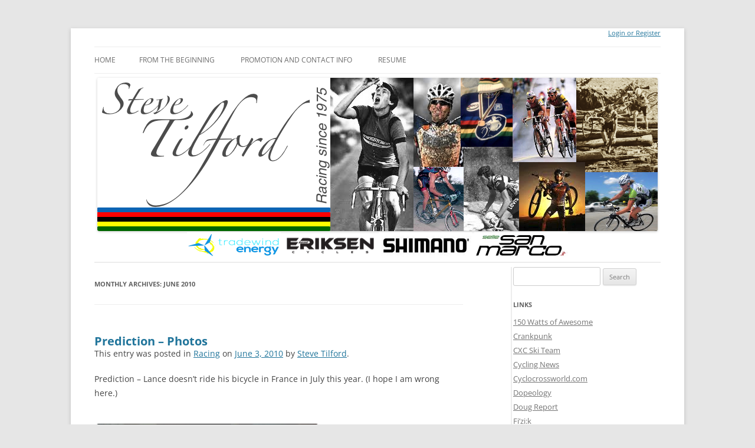

--- FILE ---
content_type: text/html; charset=UTF-8
request_url: https://stevetilford.com/2010/06/page/2/
body_size: 13885
content:
<!DOCTYPE html>
<!--[if IE 7 | IE 8]>
<html class="ie" lang="en-US">
<![endif]-->
<!--[if !(IE 7) | !(IE 8)  ]><!-->
<html lang="en-US">
<!--<![endif]-->
<head>
<meta charset="UTF-8" />
<meta name="viewport" content="width=device-width" />
<meta name="description" content="bicyclist steve tilford blog. new, racing, results, issues related to bicycling" />
<title>June | 2010 | Steve Tilford | Page 2</title>
<link rel="profile" href="https://gmpg.org/xfn/11" />
<link rel="pingback" href="https://stevetilford.com/xmlrpc.php" />
<!--[if lt IE 9]>
<script src="https://stevetilford.com/wp-content/themes/twentytwelve/js/html5.js" type="text/javascript"></script>
<![endif]-->
<meta name='robots' content='max-image-preview:large' />
<link rel='dns-prefetch' href='//secure.gravatar.com' />
<link rel='dns-prefetch' href='//stats.wp.com' />
<link rel='dns-prefetch' href='//secure.rating-widget.com' />
<link rel='dns-prefetch' href='//v0.wordpress.com' />
<link rel="alternate" type="application/rss+xml" title="Steve Tilford &raquo; Feed" href="https://stevetilford.com/feed/" />
<link rel="alternate" type="application/rss+xml" title="Steve Tilford &raquo; Comments Feed" href="https://stevetilford.com/comments/feed/" />
<style id='wp-img-auto-sizes-contain-inline-css' type='text/css'>
img:is([sizes=auto i],[sizes^="auto," i]){contain-intrinsic-size:3000px 1500px}
/*# sourceURL=wp-img-auto-sizes-contain-inline-css */
</style>
<link rel='stylesheet' id='the-neverending-homepage-css' href='https://stevetilford.com/wp-content/plugins/jetpack/modules/infinite-scroll/infinity.css?ver=20140422' type='text/css' media='all' />
<style id='wp-emoji-styles-inline-css' type='text/css'>

	img.wp-smiley, img.emoji {
		display: inline !important;
		border: none !important;
		box-shadow: none !important;
		height: 1em !important;
		width: 1em !important;
		margin: 0 0.07em !important;
		vertical-align: -0.1em !important;
		background: none !important;
		padding: 0 !important;
	}
/*# sourceURL=wp-emoji-styles-inline-css */
</style>
<style id='wp-block-library-inline-css' type='text/css'>
:root{--wp-block-synced-color:#7a00df;--wp-block-synced-color--rgb:122,0,223;--wp-bound-block-color:var(--wp-block-synced-color);--wp-editor-canvas-background:#ddd;--wp-admin-theme-color:#007cba;--wp-admin-theme-color--rgb:0,124,186;--wp-admin-theme-color-darker-10:#006ba1;--wp-admin-theme-color-darker-10--rgb:0,107,160.5;--wp-admin-theme-color-darker-20:#005a87;--wp-admin-theme-color-darker-20--rgb:0,90,135;--wp-admin-border-width-focus:2px}@media (min-resolution:192dpi){:root{--wp-admin-border-width-focus:1.5px}}.wp-element-button{cursor:pointer}:root .has-very-light-gray-background-color{background-color:#eee}:root .has-very-dark-gray-background-color{background-color:#313131}:root .has-very-light-gray-color{color:#eee}:root .has-very-dark-gray-color{color:#313131}:root .has-vivid-green-cyan-to-vivid-cyan-blue-gradient-background{background:linear-gradient(135deg,#00d084,#0693e3)}:root .has-purple-crush-gradient-background{background:linear-gradient(135deg,#34e2e4,#4721fb 50%,#ab1dfe)}:root .has-hazy-dawn-gradient-background{background:linear-gradient(135deg,#faaca8,#dad0ec)}:root .has-subdued-olive-gradient-background{background:linear-gradient(135deg,#fafae1,#67a671)}:root .has-atomic-cream-gradient-background{background:linear-gradient(135deg,#fdd79a,#004a59)}:root .has-nightshade-gradient-background{background:linear-gradient(135deg,#330968,#31cdcf)}:root .has-midnight-gradient-background{background:linear-gradient(135deg,#020381,#2874fc)}:root{--wp--preset--font-size--normal:16px;--wp--preset--font-size--huge:42px}.has-regular-font-size{font-size:1em}.has-larger-font-size{font-size:2.625em}.has-normal-font-size{font-size:var(--wp--preset--font-size--normal)}.has-huge-font-size{font-size:var(--wp--preset--font-size--huge)}.has-text-align-center{text-align:center}.has-text-align-left{text-align:left}.has-text-align-right{text-align:right}.has-fit-text{white-space:nowrap!important}#end-resizable-editor-section{display:none}.aligncenter{clear:both}.items-justified-left{justify-content:flex-start}.items-justified-center{justify-content:center}.items-justified-right{justify-content:flex-end}.items-justified-space-between{justify-content:space-between}.screen-reader-text{border:0;clip-path:inset(50%);height:1px;margin:-1px;overflow:hidden;padding:0;position:absolute;width:1px;word-wrap:normal!important}.screen-reader-text:focus{background-color:#ddd;clip-path:none;color:#444;display:block;font-size:1em;height:auto;left:5px;line-height:normal;padding:15px 23px 14px;text-decoration:none;top:5px;width:auto;z-index:100000}html :where(.has-border-color){border-style:solid}html :where([style*=border-top-color]){border-top-style:solid}html :where([style*=border-right-color]){border-right-style:solid}html :where([style*=border-bottom-color]){border-bottom-style:solid}html :where([style*=border-left-color]){border-left-style:solid}html :where([style*=border-width]){border-style:solid}html :where([style*=border-top-width]){border-top-style:solid}html :where([style*=border-right-width]){border-right-style:solid}html :where([style*=border-bottom-width]){border-bottom-style:solid}html :where([style*=border-left-width]){border-left-style:solid}html :where(img[class*=wp-image-]){height:auto;max-width:100%}:where(figure){margin:0 0 1em}html :where(.is-position-sticky){--wp-admin--admin-bar--position-offset:var(--wp-admin--admin-bar--height,0px)}@media screen and (max-width:600px){html :where(.is-position-sticky){--wp-admin--admin-bar--position-offset:0px}}

/*# sourceURL=wp-block-library-inline-css */
</style><style id='global-styles-inline-css' type='text/css'>
:root{--wp--preset--aspect-ratio--square: 1;--wp--preset--aspect-ratio--4-3: 4/3;--wp--preset--aspect-ratio--3-4: 3/4;--wp--preset--aspect-ratio--3-2: 3/2;--wp--preset--aspect-ratio--2-3: 2/3;--wp--preset--aspect-ratio--16-9: 16/9;--wp--preset--aspect-ratio--9-16: 9/16;--wp--preset--color--black: #000000;--wp--preset--color--cyan-bluish-gray: #abb8c3;--wp--preset--color--white: #fff;--wp--preset--color--pale-pink: #f78da7;--wp--preset--color--vivid-red: #cf2e2e;--wp--preset--color--luminous-vivid-orange: #ff6900;--wp--preset--color--luminous-vivid-amber: #fcb900;--wp--preset--color--light-green-cyan: #7bdcb5;--wp--preset--color--vivid-green-cyan: #00d084;--wp--preset--color--pale-cyan-blue: #8ed1fc;--wp--preset--color--vivid-cyan-blue: #0693e3;--wp--preset--color--vivid-purple: #9b51e0;--wp--preset--color--blue: #21759b;--wp--preset--color--dark-gray: #444;--wp--preset--color--medium-gray: #9f9f9f;--wp--preset--color--light-gray: #e6e6e6;--wp--preset--gradient--vivid-cyan-blue-to-vivid-purple: linear-gradient(135deg,rgb(6,147,227) 0%,rgb(155,81,224) 100%);--wp--preset--gradient--light-green-cyan-to-vivid-green-cyan: linear-gradient(135deg,rgb(122,220,180) 0%,rgb(0,208,130) 100%);--wp--preset--gradient--luminous-vivid-amber-to-luminous-vivid-orange: linear-gradient(135deg,rgb(252,185,0) 0%,rgb(255,105,0) 100%);--wp--preset--gradient--luminous-vivid-orange-to-vivid-red: linear-gradient(135deg,rgb(255,105,0) 0%,rgb(207,46,46) 100%);--wp--preset--gradient--very-light-gray-to-cyan-bluish-gray: linear-gradient(135deg,rgb(238,238,238) 0%,rgb(169,184,195) 100%);--wp--preset--gradient--cool-to-warm-spectrum: linear-gradient(135deg,rgb(74,234,220) 0%,rgb(151,120,209) 20%,rgb(207,42,186) 40%,rgb(238,44,130) 60%,rgb(251,105,98) 80%,rgb(254,248,76) 100%);--wp--preset--gradient--blush-light-purple: linear-gradient(135deg,rgb(255,206,236) 0%,rgb(152,150,240) 100%);--wp--preset--gradient--blush-bordeaux: linear-gradient(135deg,rgb(254,205,165) 0%,rgb(254,45,45) 50%,rgb(107,0,62) 100%);--wp--preset--gradient--luminous-dusk: linear-gradient(135deg,rgb(255,203,112) 0%,rgb(199,81,192) 50%,rgb(65,88,208) 100%);--wp--preset--gradient--pale-ocean: linear-gradient(135deg,rgb(255,245,203) 0%,rgb(182,227,212) 50%,rgb(51,167,181) 100%);--wp--preset--gradient--electric-grass: linear-gradient(135deg,rgb(202,248,128) 0%,rgb(113,206,126) 100%);--wp--preset--gradient--midnight: linear-gradient(135deg,rgb(2,3,129) 0%,rgb(40,116,252) 100%);--wp--preset--font-size--small: 13px;--wp--preset--font-size--medium: 20px;--wp--preset--font-size--large: 36px;--wp--preset--font-size--x-large: 42px;--wp--preset--spacing--20: 0.44rem;--wp--preset--spacing--30: 0.67rem;--wp--preset--spacing--40: 1rem;--wp--preset--spacing--50: 1.5rem;--wp--preset--spacing--60: 2.25rem;--wp--preset--spacing--70: 3.38rem;--wp--preset--spacing--80: 5.06rem;--wp--preset--shadow--natural: 6px 6px 9px rgba(0, 0, 0, 0.2);--wp--preset--shadow--deep: 12px 12px 50px rgba(0, 0, 0, 0.4);--wp--preset--shadow--sharp: 6px 6px 0px rgba(0, 0, 0, 0.2);--wp--preset--shadow--outlined: 6px 6px 0px -3px rgb(255, 255, 255), 6px 6px rgb(0, 0, 0);--wp--preset--shadow--crisp: 6px 6px 0px rgb(0, 0, 0);}:where(.is-layout-flex){gap: 0.5em;}:where(.is-layout-grid){gap: 0.5em;}body .is-layout-flex{display: flex;}.is-layout-flex{flex-wrap: wrap;align-items: center;}.is-layout-flex > :is(*, div){margin: 0;}body .is-layout-grid{display: grid;}.is-layout-grid > :is(*, div){margin: 0;}:where(.wp-block-columns.is-layout-flex){gap: 2em;}:where(.wp-block-columns.is-layout-grid){gap: 2em;}:where(.wp-block-post-template.is-layout-flex){gap: 1.25em;}:where(.wp-block-post-template.is-layout-grid){gap: 1.25em;}.has-black-color{color: var(--wp--preset--color--black) !important;}.has-cyan-bluish-gray-color{color: var(--wp--preset--color--cyan-bluish-gray) !important;}.has-white-color{color: var(--wp--preset--color--white) !important;}.has-pale-pink-color{color: var(--wp--preset--color--pale-pink) !important;}.has-vivid-red-color{color: var(--wp--preset--color--vivid-red) !important;}.has-luminous-vivid-orange-color{color: var(--wp--preset--color--luminous-vivid-orange) !important;}.has-luminous-vivid-amber-color{color: var(--wp--preset--color--luminous-vivid-amber) !important;}.has-light-green-cyan-color{color: var(--wp--preset--color--light-green-cyan) !important;}.has-vivid-green-cyan-color{color: var(--wp--preset--color--vivid-green-cyan) !important;}.has-pale-cyan-blue-color{color: var(--wp--preset--color--pale-cyan-blue) !important;}.has-vivid-cyan-blue-color{color: var(--wp--preset--color--vivid-cyan-blue) !important;}.has-vivid-purple-color{color: var(--wp--preset--color--vivid-purple) !important;}.has-black-background-color{background-color: var(--wp--preset--color--black) !important;}.has-cyan-bluish-gray-background-color{background-color: var(--wp--preset--color--cyan-bluish-gray) !important;}.has-white-background-color{background-color: var(--wp--preset--color--white) !important;}.has-pale-pink-background-color{background-color: var(--wp--preset--color--pale-pink) !important;}.has-vivid-red-background-color{background-color: var(--wp--preset--color--vivid-red) !important;}.has-luminous-vivid-orange-background-color{background-color: var(--wp--preset--color--luminous-vivid-orange) !important;}.has-luminous-vivid-amber-background-color{background-color: var(--wp--preset--color--luminous-vivid-amber) !important;}.has-light-green-cyan-background-color{background-color: var(--wp--preset--color--light-green-cyan) !important;}.has-vivid-green-cyan-background-color{background-color: var(--wp--preset--color--vivid-green-cyan) !important;}.has-pale-cyan-blue-background-color{background-color: var(--wp--preset--color--pale-cyan-blue) !important;}.has-vivid-cyan-blue-background-color{background-color: var(--wp--preset--color--vivid-cyan-blue) !important;}.has-vivid-purple-background-color{background-color: var(--wp--preset--color--vivid-purple) !important;}.has-black-border-color{border-color: var(--wp--preset--color--black) !important;}.has-cyan-bluish-gray-border-color{border-color: var(--wp--preset--color--cyan-bluish-gray) !important;}.has-white-border-color{border-color: var(--wp--preset--color--white) !important;}.has-pale-pink-border-color{border-color: var(--wp--preset--color--pale-pink) !important;}.has-vivid-red-border-color{border-color: var(--wp--preset--color--vivid-red) !important;}.has-luminous-vivid-orange-border-color{border-color: var(--wp--preset--color--luminous-vivid-orange) !important;}.has-luminous-vivid-amber-border-color{border-color: var(--wp--preset--color--luminous-vivid-amber) !important;}.has-light-green-cyan-border-color{border-color: var(--wp--preset--color--light-green-cyan) !important;}.has-vivid-green-cyan-border-color{border-color: var(--wp--preset--color--vivid-green-cyan) !important;}.has-pale-cyan-blue-border-color{border-color: var(--wp--preset--color--pale-cyan-blue) !important;}.has-vivid-cyan-blue-border-color{border-color: var(--wp--preset--color--vivid-cyan-blue) !important;}.has-vivid-purple-border-color{border-color: var(--wp--preset--color--vivid-purple) !important;}.has-vivid-cyan-blue-to-vivid-purple-gradient-background{background: var(--wp--preset--gradient--vivid-cyan-blue-to-vivid-purple) !important;}.has-light-green-cyan-to-vivid-green-cyan-gradient-background{background: var(--wp--preset--gradient--light-green-cyan-to-vivid-green-cyan) !important;}.has-luminous-vivid-amber-to-luminous-vivid-orange-gradient-background{background: var(--wp--preset--gradient--luminous-vivid-amber-to-luminous-vivid-orange) !important;}.has-luminous-vivid-orange-to-vivid-red-gradient-background{background: var(--wp--preset--gradient--luminous-vivid-orange-to-vivid-red) !important;}.has-very-light-gray-to-cyan-bluish-gray-gradient-background{background: var(--wp--preset--gradient--very-light-gray-to-cyan-bluish-gray) !important;}.has-cool-to-warm-spectrum-gradient-background{background: var(--wp--preset--gradient--cool-to-warm-spectrum) !important;}.has-blush-light-purple-gradient-background{background: var(--wp--preset--gradient--blush-light-purple) !important;}.has-blush-bordeaux-gradient-background{background: var(--wp--preset--gradient--blush-bordeaux) !important;}.has-luminous-dusk-gradient-background{background: var(--wp--preset--gradient--luminous-dusk) !important;}.has-pale-ocean-gradient-background{background: var(--wp--preset--gradient--pale-ocean) !important;}.has-electric-grass-gradient-background{background: var(--wp--preset--gradient--electric-grass) !important;}.has-midnight-gradient-background{background: var(--wp--preset--gradient--midnight) !important;}.has-small-font-size{font-size: var(--wp--preset--font-size--small) !important;}.has-medium-font-size{font-size: var(--wp--preset--font-size--medium) !important;}.has-large-font-size{font-size: var(--wp--preset--font-size--large) !important;}.has-x-large-font-size{font-size: var(--wp--preset--font-size--x-large) !important;}
/*# sourceURL=global-styles-inline-css */
</style>

<style id='classic-theme-styles-inline-css' type='text/css'>
/*! This file is auto-generated */
.wp-block-button__link{color:#fff;background-color:#32373c;border-radius:9999px;box-shadow:none;text-decoration:none;padding:calc(.667em + 2px) calc(1.333em + 2px);font-size:1.125em}.wp-block-file__button{background:#32373c;color:#fff;text-decoration:none}
/*# sourceURL=/wp-includes/css/classic-themes.min.css */
</style>
<link rel='stylesheet' id='rw-site-rating-css' href='https://stevetilford.com/wp-content/plugins/rating-widget/resources/css/site-rating.css?ver=3.2.4' type='text/css' media='all' />
<link rel='stylesheet' id='twentytwelve-fonts-css' href='https://stevetilford.com/wp-content/themes/twentytwelve/fonts/font-open-sans.css?ver=20230328' type='text/css' media='all' />
<link rel='stylesheet' id='twentytwelve-style-css' href='https://stevetilford.com/wp-content/themes/twentytwelvetilford/style.css?ver=20230328' type='text/css' media='all' />
<link rel='stylesheet' id='twentytwelve-block-style-css' href='https://stevetilford.com/wp-content/themes/twentytwelve/css/blocks.css?ver=20230213' type='text/css' media='all' />
<link rel='stylesheet' id='tiled-gallery-css' href='https://stevetilford.com/wp-content/plugins/jetpack/modules/tiled-gallery/tiled-gallery/tiled-gallery.css?ver=2023-08-21' type='text/css' media='all' />
<link rel='stylesheet' id='rw_toprated-css' href='https://secure.rating-widget.com/css/wordpress/toprated.css?ck=Y2026M01D18&#038;ver=3.2.4' type='text/css' media='all' />
<link rel='stylesheet' id='rw_recommendations-css' href='https://secure.rating-widget.com/css/widget/recommendations.css?ck=Y2026M01D18&#038;ver=3.2.4' type='text/css' media='all' />
<link rel='stylesheet' id='infinity-twentytwelve-css' href='https://stevetilford.com/wp-content/plugins/jetpack/modules/infinite-scroll/themes/twentytwelve.css?ver=20120817' type='text/css' media='all' />
<script type="text/javascript" src="https://stevetilford.com/wp-includes/js/jquery/jquery.min.js?ver=3.7.1" id="jquery-core-js"></script>
<script type="text/javascript" src="https://stevetilford.com/wp-includes/js/jquery/jquery-migrate.min.js?ver=3.4.1" id="jquery-migrate-js"></script>
<link rel="https://api.w.org/" href="https://stevetilford.com/wp-json/" /><link rel="EditURI" type="application/rsd+xml" title="RSD" href="https://stevetilford.com/xmlrpc.php?rsd" />
<meta name="generator" content="WordPress 6.9" />
	<style>img#wpstats{display:none}</style>
			<style type="text/css" id="twentytwelve-header-css">
		.site-title,
	.site-description {
		position: absolute;
		clip: rect(1px 1px 1px 1px); /* IE7 */
		clip: rect(1px, 1px, 1px, 1px);
	}
			</style>
	
<!-- Jetpack Open Graph Tags -->
<meta property="og:type" content="website" />
<meta property="og:title" content="June 2010 &#8211; Page 2 &#8211; Steve Tilford" />
<meta property="og:site_name" content="Steve Tilford" />
<meta property="og:image" content="https://s0.wp.com/i/blank.jpg" />
<meta property="og:image:width" content="200" />
<meta property="og:image:height" content="200" />
<meta property="og:image:alt" content="" />
<meta property="og:locale" content="en_US" />

<!-- End Jetpack Open Graph Tags -->
<link rel='stylesheet' id='jetpack-top-posts-widget-css' href='https://stevetilford.com/wp-content/plugins/jetpack/modules/widgets/top-posts/style.css?ver=20141013' type='text/css' media='all' />
</head>

<body class="archive date paged wp-embed-responsive paged-2 date-paged-2 wp-theme-twentytwelve wp-child-theme-twentytwelvetilford custom-font-enabled">
<div id="page" class="hfeed site">
	<header id="masthead" class="site-header" role="banner">
		<hgroup>
			 <a href="https://stevetilford.com/wp-login.php?" style="float:right; font-size:11px">Login or Register </a>
			<h1 class="site-title"><a href="https://stevetilford.com/" title="Steve Tilford" rel="home">Steve Tilford</a></h1>
			<h2 class="site-description">Blog</h2>
		</hgroup>

		<nav id="site-navigation" class="main-navigation" role="navigation">
			<h3 class="menu-toggle">Menu</h3>
			<div class="skip-link assistive-text"><a href="#content" title="Skip to content">Skip to content</a></div>
			<div class="nav-menu"><ul>
<li ><a href="https://stevetilford.com/">Home</a></li><li class="page_item page-item-42858 current_page_parent"><a href="https://stevetilford.com/from-the-beginning/">From the beginning</a></li>
<li class="page_item page-item-36529"><a href="https://stevetilford.com/promotionsponsorship/">Promotion and Contact info</a></li>
<li class="page_item page-item-2"><a href="https://stevetilford.com/about/">Resume</a></li>
</ul></div>
		</nav><!-- #site-navigation -->

					<!-- <a href="http://crawdadkermesse.blogspot.com/?m=1"><img src="http://stevetilford.com/wp-content/uploads/2013/05/Crawdad-Kermesse.png" class="header-image" width="950" height="260" alt="" /></a> -->
			<!-- <a href="http://www.touroflawrence.com"><img src="http://stevetilford.com/wp-content/uploads/2013/06/2013StlBiking800100.jpg" class="header-image" width="950" height="260" alt="" /></a> -->

			<a href="https://stevetilford.com/"><img src="https://stevetilford.com/wp-content/uploads/2013/05/cropped-stevetilford-new-header-2.png" class="header-image" width="950" height="260" alt="" /></a>
			<!-- <a href="http://www.rutsandguts.com/"><img src="http://stevetilford.com/wp-content/uploads/2015/11/TEAMAA-web-banner.jpg" class="header-image" width=600 height=165 alt="" /></a> -->

			<br>

			<center>
			<a href="http://www.tradewindenergy.com/"><img src="https://stevetilford.com/wp-content/uploads/2015/04/Tradewind_CMKYcoated_logo.jpg" class="header-image2" width="158.33333333333" height="43.333333333333" alt="" /></a>
			<a href="http://kenteriksen.com/"><img src="https://stevetilford.com/wp-content/uploads/2013/01/ERIKSENblk.png" class="header-image2" width="158.33333333333" height="43.333333333333" alt="" /></a>
			<!-- <a href="http://www.tradewindenergy.com/"><img src="http://www.stevetilford.com/wp-content/uploads/2012/10/tradewind.jpg" class="header-image2" width="158.33333333333" height="43.333333333333" alt="" /></a> -->
			<a href="http://bike.shimano.com/"><img src="http://www.stevetilford.com/wp-content/uploads/2012/10/shimago.jpg" class="header-image2" width="158.33333333333" height="43.333333333333" alt="" /></a>
			<a href="http://www.cantitoeroad.com/Bicycle-Saddles_c_8.html"><img src="https://stevetilford.com/wp-content/uploads/2015/02/selle_san_marco_white.jpg" class="header-image2" width="158.33333333333" height="43.333333333333" alt="" /></a>

			<!--<a href="http://www.fizik.it/"><img src="http://www.stevetilford.com/wp-content/uploads/2012/10/fizik.jpeg" class="header-image2" width="158.33333333333" height="43.333333333333" alt="" /></a>-->
			</center>
<!--			<br>
			<a href="http://www.rutsandguts.com/"><img src="http://www.stevetilford.com/wp-content/uploads/2012/10/rutsandguts.jpg" class="header-image" width="475" height="130" alt="" /></a>
-->
			</header><!-- #masthead -->

	<div id="main" class="wrapper">

	<section id="primary" class="site-content">
		<div id="content" role="main">

					<header class="archive-header">
				<h1 class="archive-title">
				Monthly Archives: <span>June 2010</span>				</h1>
			</header><!-- .archive-header -->

			
	<article id="post-4677" class="post-4677 post type-post status-publish format-standard hentry category-racing">
				
		<header class="entry-header">
									<h1 class="entry-title">
				<a href="https://stevetilford.com/2010/06/03/prediction-photos/" title="Permalink to Prediction &#8211;  Photos" rel="bookmark">Prediction &#8211;  Photos</a>
			</h1>
			
			This entry was posted in <a href="https://stevetilford.com/category/racing/" rel="category tag">Racing</a> on <a href="https://stevetilford.com/2010/06/03/prediction-photos/" title="9:20 am" rel="bookmark"><time class="entry-date" datetime="2010-06-03T09:20:15-05:00">June 3, 2010</time></a><span class="by-author"> by <span class="author vcard"><a class="url fn n" href="https://stevetilford.com/author/tilford97/" title="View all posts by Steve Tilford" rel="author">Steve Tilford</a></span></span>.						
					</header><!-- .entry-header -->

				<div class="entry-content">
			<p>Prediction &#8211; Lance doesn&#8217;t ride his bicycle in France in July this year.  (I hope I am wrong here.)</p>
<div id="attachment_4686" style="width: 385px" class="wp-caption alignleft"><a href="https://stevetilford.com/2010/06/03/prediction-photos/coffeecup/" rel="attachment wp-att-4686"><img fetchpriority="high" decoding="async" aria-describedby="caption-attachment-4686" src="https://stevetilford.com/wp-content/uploads/2010/06/coffeecup-375x500.jpg" alt="" title="coffeecup" width="375" height="500" class="size-large wp-image-4686" srcset="https://stevetilford.com/wp-content/uploads/2010/06/coffeecup-375x500.jpg 375w, https://stevetilford.com/wp-content/uploads/2010/06/coffeecup-225x300.jpg 225w, https://stevetilford.com/wp-content/uploads/2010/06/coffeecup.jpg 600w" sizes="(max-width: 375px) 100vw, 375px" /></a><p id="caption-attachment-4686" class="wp-caption-text">Presents from Europe.</p></div>
<div id="attachment_4687" style="width: 510px" class="wp-caption alignleft"><a href="https://stevetilford.com/2010/06/03/prediction-photos/gaviakom/" rel="attachment wp-att-4687"><img decoding="async" aria-describedby="caption-attachment-4687" src="https://stevetilford.com/wp-content/uploads/2010/06/gaviakom-500x375.jpg" alt="" title="gaviakom" width="500" height="375" class="size-large wp-image-4687" srcset="https://stevetilford.com/wp-content/uploads/2010/06/gaviakom-500x375.jpg 500w, https://stevetilford.com/wp-content/uploads/2010/06/gaviakom-300x224.jpg 300w, https://stevetilford.com/wp-content/uploads/2010/06/gaviakom.jpg 1792w" sizes="(max-width: 500px) 100vw, 500px" /></a><p id="caption-attachment-4687" class="wp-caption-text">Gavia KOM in the Giro.</p></div>
<div id="attachment_4688" style="width: 510px" class="wp-caption alignleft"><a href="https://stevetilford.com/2010/06/03/prediction-photos/andygavia/" rel="attachment wp-att-4688"><img decoding="async" aria-describedby="caption-attachment-4688" src="https://stevetilford.com/wp-content/uploads/2010/06/andygavia-500x375.jpg" alt="" title="andygavia" width="500" height="375" class="size-large wp-image-4688" srcset="https://stevetilford.com/wp-content/uploads/2010/06/andygavia-500x375.jpg 500w, https://stevetilford.com/wp-content/uploads/2010/06/andygavia-300x224.jpg 300w, https://stevetilford.com/wp-content/uploads/2010/06/andygavia.jpg 1792w" sizes="(max-width: 500px) 100vw, 500px" /></a><p id="caption-attachment-4688" class="wp-caption-text">Andy's poster in the restaurant up on the Gavia Pass.</p></div>
<div id="attachment_4689" style="width: 385px" class="wp-caption alignleft"><a href="https://stevetilford.com/2010/06/03/prediction-photos/img_2320/" rel="attachment wp-att-4689"><img loading="lazy" decoding="async" aria-describedby="caption-attachment-4689" src="https://stevetilford.com/wp-content/uploads/2010/06/IMG_2320-375x500.jpg" alt="" title="IMG_2320" width="375" height="500" class="size-large wp-image-4689" srcset="https://stevetilford.com/wp-content/uploads/2010/06/IMG_2320-375x500.jpg 375w, https://stevetilford.com/wp-content/uploads/2010/06/IMG_2320-225x300.jpg 225w, https://stevetilford.com/wp-content/uploads/2010/06/IMG_2320.jpg 1200w" sizes="auto, (max-width: 375px) 100vw, 375px" /></a><p id="caption-attachment-4689" class="wp-caption-text">New robotic vacuum cleaner I'm playing around with.</p></div>
<div id="attachment_4690" style="width: 385px" class="wp-caption alignleft"><a href="https://stevetilford.com/2010/06/03/prediction-photos/img_2369/" rel="attachment wp-att-4690"><img loading="lazy" decoding="async" aria-describedby="caption-attachment-4690" src="https://stevetilford.com/wp-content/uploads/2010/06/IMG_2369-375x500.jpg" alt="" title="IMG_2369" width="375" height="500" class="size-large wp-image-4690" srcset="https://stevetilford.com/wp-content/uploads/2010/06/IMG_2369-375x500.jpg 375w, https://stevetilford.com/wp-content/uploads/2010/06/IMG_2369-225x300.jpg 225w, https://stevetilford.com/wp-content/uploads/2010/06/IMG_2369.jpg 1200w" sizes="auto, (max-width: 375px) 100vw, 375px" /></a><p id="caption-attachment-4690" class="wp-caption-text">Topeka on the Kiplinger list of 10 best cities for the next decade.  I'm not sure about this one.</p></div>
<div id="attachment_4691" style="width: 510px" class="wp-caption alignleft"><a href="https://stevetilford.com/2010/06/03/prediction-photos/img_2384/" rel="attachment wp-att-4691"><img loading="lazy" decoding="async" aria-describedby="caption-attachment-4691" src="https://stevetilford.com/wp-content/uploads/2010/06/IMG_2384-500x375.jpg" alt="" title="IMG_2384" width="500" height="375" class="size-large wp-image-4691" srcset="https://stevetilford.com/wp-content/uploads/2010/06/IMG_2384-500x375.jpg 500w, https://stevetilford.com/wp-content/uploads/2010/06/IMG_2384-300x225.jpg 300w, https://stevetilford.com/wp-content/uploads/2010/06/IMG_2384.jpg 1600w" sizes="auto, (max-width: 500px) 100vw, 500px" /></a><p id="caption-attachment-4691" class="wp-caption-text">Coffeeshop in Burlington Iowa before Snake Alley.</p></div>
<div id="attachment_4692" style="width: 385px" class="wp-caption alignleft"><a href="https://stevetilford.com/2010/06/03/prediction-photos/img_2387/" rel="attachment wp-att-4692"><img loading="lazy" decoding="async" aria-describedby="caption-attachment-4692" src="https://stevetilford.com/wp-content/uploads/2010/06/IMG_2387-375x500.jpg" alt="" title="IMG_2387" width="375" height="500" class="size-large wp-image-4692" srcset="https://stevetilford.com/wp-content/uploads/2010/06/IMG_2387-375x500.jpg 375w, https://stevetilford.com/wp-content/uploads/2010/06/IMG_2387-225x300.jpg 225w, https://stevetilford.com/wp-content/uploads/2010/06/IMG_2387.jpg 1200w" sizes="auto, (max-width: 375px) 100vw, 375px" /></a><p id="caption-attachment-4692" class="wp-caption-text">The Devil branched out abit this year at Snake Alley.</p></div>
<div id="attachment_4693" style="width: 510px" class="wp-caption alignleft"><a href="https://stevetilford.com/2010/06/03/prediction-photos/pump/" rel="attachment wp-att-4693"><img loading="lazy" decoding="async" aria-describedby="caption-attachment-4693" src="https://stevetilford.com/wp-content/uploads/2010/06/pump-500x375.jpg" alt="" title="pump" width="500" height="375" class="size-large wp-image-4693" srcset="https://stevetilford.com/wp-content/uploads/2010/06/pump-500x375.jpg 500w, https://stevetilford.com/wp-content/uploads/2010/06/pump-300x225.jpg 300w, https://stevetilford.com/wp-content/uploads/2010/06/pump.jpg 720w" sizes="auto, (max-width: 500px) 100vw, 500px" /></a><p id="caption-attachment-4693" class="wp-caption-text">Caught in action picking up a prime at Muscatine.  I rolled by the Ukranian guy for it.  Probably should of just let him have it.</p></div>
<div id="attachment_4694" style="width: 510px" class="wp-caption alignleft"><a href="https://stevetilford.com/2010/06/03/prediction-photos/beforesnakealley/" rel="attachment wp-att-4694"><img loading="lazy" decoding="async" aria-describedby="caption-attachment-4694" src="https://stevetilford.com/wp-content/uploads/2010/06/beforesnakealley-500x333.jpg" alt="" title="beforesnakealley" width="500" height="333" class="size-large wp-image-4694" srcset="https://stevetilford.com/wp-content/uploads/2010/06/beforesnakealley-500x333.jpg 500w, https://stevetilford.com/wp-content/uploads/2010/06/beforesnakealley-300x199.jpg 300w, https://stevetilford.com/wp-content/uploads/2010/06/beforesnakealley.jpg 719w" sizes="auto, (max-width: 500px) 100vw, 500px" /></a><p id="caption-attachment-4694" class="wp-caption-text">Before Snake Alley.</p></div>
<div id="attachment_4695" style="width: 385px" class="wp-caption alignleft"><a href="https://stevetilford.com/2010/06/03/prediction-photos/img_2385/" rel="attachment wp-att-4695"><img loading="lazy" decoding="async" aria-describedby="caption-attachment-4695" src="https://stevetilford.com/wp-content/uploads/2010/06/IMG_2385-375x500.jpg" alt="" title="IMG_2385" width="375" height="500" class="size-large wp-image-4695" srcset="https://stevetilford.com/wp-content/uploads/2010/06/IMG_2385-375x500.jpg 375w, https://stevetilford.com/wp-content/uploads/2010/06/IMG_2385-225x300.jpg 225w, https://stevetilford.com/wp-content/uploads/2010/06/IMG_2385.jpg 1200w" sizes="auto, (max-width: 375px) 100vw, 375px" /></a><p id="caption-attachment-4695" class="wp-caption-text">Dewey rockin' after the Master's race in Burlington.</p></div>
<div id="attachment_4696" style="width: 385px" class="wp-caption alignleft"><a href="https://stevetilford.com/2010/06/03/prediction-photos/img_2370/" rel="attachment wp-att-4696"><img loading="lazy" decoding="async" aria-describedby="caption-attachment-4696" src="https://stevetilford.com/wp-content/uploads/2010/06/IMG_2370-375x500.jpg" alt="" title="IMG_2370" width="375" height="500" class="size-large wp-image-4696" srcset="https://stevetilford.com/wp-content/uploads/2010/06/IMG_2370-375x500.jpg 375w, https://stevetilford.com/wp-content/uploads/2010/06/IMG_2370-225x300.jpg 225w, https://stevetilford.com/wp-content/uploads/2010/06/IMG_2370.jpg 1200w" sizes="auto, (max-width: 375px) 100vw, 375px" /></a><p id="caption-attachment-4696" class="wp-caption-text">A dog's life.</p></div>
					</div><!-- .entry-content -->
		
		<footer class="entry-meta">
			This entry was posted in <a href="https://stevetilford.com/category/racing/" rel="category tag">Racing</a> on <a href="https://stevetilford.com/2010/06/03/prediction-photos/" title="9:20 am" rel="bookmark"><time class="entry-date" datetime="2010-06-03T09:20:15-05:00">June 3, 2010</time></a><span class="by-author"> by <span class="author vcard"><a class="url fn n" href="https://stevetilford.com/author/tilford97/" title="View all posts by Steve Tilford" rel="author">Steve Tilford</a></span></span>.								</footer><!-- .entry-meta -->
	</article><!-- #post -->

	<article id="post-4702" class="post-4702 post type-post status-publish format-standard hentry category-racing">
				
		<header class="entry-header">
									<h1 class="entry-title">
				<a href="https://stevetilford.com/2010/06/05/tulsa-tough-nrc-weekend/" title="Permalink to Tulsa Tough NRC Weekend" rel="bookmark">Tulsa Tough NRC Weekend</a>
			</h1>
			
			This entry was posted in <a href="https://stevetilford.com/category/racing/" rel="category tag">Racing</a> on <a href="https://stevetilford.com/2010/06/05/tulsa-tough-nrc-weekend/" title="4:37 pm" rel="bookmark"><time class="entry-date" datetime="2010-06-05T16:37:43-05:00">June 5, 2010</time></a><span class="by-author"> by <span class="author vcard"><a class="url fn n" href="https://stevetilford.com/author/tilford97/" title="View all posts by Steve Tilford" rel="author">Steve Tilford</a></span></span>.						
					</header><!-- .entry-header -->

				<div class="entry-content">
			<p>One down, two to go.  My computer is down so I have to post these on a iPhone.  Super hot. Not a deep field.  3 Jelly Belly guys contolled the field last night the last 10 laps and they finished 1st and 3rd.  Brad Huff won.  I got caught up in the last lap leadout carnage and went from 5th to 25th in a blink of an eye with 1/2 a lap to go.  Finished 19th.  Not good.  Racing tonight at 8:30pm.  Hopefully it goes better.</p>
<p><a href="https://stevetilford.com/wp-content/uploads/2010/06/p_1600_1200_27C7F26D-35C6-4F20-82FB-3A9B84778148.jpeg"><img decoding="async" src="https://stevetilford.com/wp-content/uploads/2010/06/p_1600_1200_27C7F26D-35C6-4F20-82FB-3A9B84778148.jpeg" alt="" class="alignnone size-full" /></a></p>
<p>Catherine&#8217;s tire after the morning ride.  </p>
					</div><!-- .entry-content -->
		
		<footer class="entry-meta">
			This entry was posted in <a href="https://stevetilford.com/category/racing/" rel="category tag">Racing</a> on <a href="https://stevetilford.com/2010/06/05/tulsa-tough-nrc-weekend/" title="4:37 pm" rel="bookmark"><time class="entry-date" datetime="2010-06-05T16:37:43-05:00">June 5, 2010</time></a><span class="by-author"> by <span class="author vcard"><a class="url fn n" href="https://stevetilford.com/author/tilford97/" title="View all posts by Steve Tilford" rel="author">Steve Tilford</a></span></span>.								</footer><!-- .entry-meta -->
	</article><!-- #post -->
			<nav id="nav-below" class="navigation">
				<h3 class="assistive-text">Post navigation</h3>
				<div class="nav-previous"><a href="https://stevetilford.com/2010/06/page/3/" ><span class="meta-nav">&larr;</span> Older posts</a></div>
				<div class="nav-next"><a href="https://stevetilford.com/2010/06/" >Newer posts <span class="meta-nav">&rarr;</span></a></div>
			</nav><!-- .navigation -->
			
		
		</div><!-- #content -->
	</section><!-- #primary -->


			<div id="secondary" class="widget-area" role="complementary">
			<aside id="search-2" class="widget widget_search"><form role="search" method="get" id="searchform" class="searchform" action="https://stevetilford.com/">
				<div>
					<label class="screen-reader-text" for="s">Search for:</label>
					<input type="text" value="" name="s" id="s" />
					<input type="submit" id="searchsubmit" value="Search" />
				</div>
			</form></aside><aside id="linkcat-7" class="widget widget_links"><h3 class="widget-title">Links</h3>
	<ul class='xoxo blogroll'>
<li><a href="https://www.150wattsofawesome.blogspot.com/">150 Watts of Awesome</a></li>
<li><a href="http://crankpunk.com/">Crankpunk</a></li>
<li><a href="http://www.cxcskiing.org/">CXC Ski Team</a></li>
<li><a href="http://www.cyclingnews.com">Cycling News</a></li>
<li><a href="http://www.cyclocrossworld.com">Cyclocrossworld.com</a></li>
<li><a href="http://www.dopeology.org/">Dopeology</a></li>
<li><a href="http://dougreport.com/">Doug Report</a></li>
<li><a href="http://www.fizik.it/Home.aspx">Fi&#8217;zi:k</a></li>
<li><a href="http://www.blvdbeer.com/" title="Great KC Beer">Great KC Beer</a></li>
<li><a href="http://inrng.com/2011/06/ag2r-keep-cool/">InnerRing</a></li>
<li><a href="http://www.kenteriksen.com/" title="Kent Eriksen Cycles">Kent Eriksen Cycles</a></li>
<li><a href="http://le-grimpeur.net/blog/" title="Climbing in cycling.">Le-grimpeur</a></li>
<li><a href="http://www.localcycling.com/" title="LocalCycling.com">LocalCycling.com</a></li>
<li><a href="http://www.completesite.com/mbhof/page.cfm?pageid=6&#038;year=2000&#038;memberid=110">MTB Hall of Fame</a></li>
<li><a href="https://www.facebook.com/pages/Ned-Overend/45402421746" title="Ned&#8217;s Facebook page, which is really his blog.">Ned Overend</a></li>
<li><a href="http://www.oldworldbikes.com" title="Vintage motorcycle parts, service and restoration" target="_blank">Old World Bikes LTD</a></li>
<li><a href="http://redkiteprayer.com">Red Kite Prayer</a></li>
<li><a href="https://pvcycling.wordpress.com/">Seth Davidson&#039;s Thoughts</a></li>
<li><a href="http://bike.shimano.com/publish/content/cycle/sac/us/en.html;jsessionid=fc2868b5-018a-5741-81c2-9b04b916a781" title="Shimano Website">Shimano American</a></li>
<li><a href="https://www.usacdf.org/donate/steve-tilford/" title="USA Cycling has created the Steve Tilford Memorial Fund to support USA Cycling’s anti-doping efforts" target="_blank">Steve Tilford Memorial Fund</a></li>
<li><a href="http://www.sportsscientists.com/">The Science of Sport</a></li>
<li><a href="http://www.toddwells.com" title="Todd Wells">Todd Wells</a></li>
<li><a href="http://tradewindenergy.com/" title="A wind energy developement company.">Tradewind Energy</a></li>

	</ul>
</aside>
<aside id="top-posts-2" class="widget widget_top-posts"><h3 class="widget-title">Top Posts &amp; Pages</h3><ul><li><a href="https://stevetilford.com/" class="bump-view" data-bump-view="tp">The Steve Tilford Foundation</a></li><li><a href="https://stevetilford.com/2012/10/15/the-levi-effect/" class="bump-view" data-bump-view="tp">The Levi Effect????</a></li><li><a href="https://stevetilford.com/from-the-beginning/" class="bump-view" data-bump-view="tp">From the beginning</a></li><li><a href="https://stevetilford.com/2013/02/18/breg-polar-care-ice-therapy/" class="bump-view" data-bump-view="tp">Breg Polar Care Ice Therapy</a></li><li><a href="https://stevetilford.com/2013/02/22/the-cycling-collective/" class="bump-view" data-bump-view="tp">The Cycling Collective</a></li><li><a href="https://stevetilford.com/2013/10/14/racing-on-opiates/" class="bump-view" data-bump-view="tp">Racing on Opiates </a></li><li><a href="https://stevetilford.com/2014/06/15/quitting-the-sport/" class="bump-view" data-bump-view="tp">Quitting the Sport</a></li><li><a href="https://stevetilford.com/2014/11/23/cement-beware/" class="bump-view" data-bump-view="tp">Cement - Beware!</a></li><li><a href="https://stevetilford.com/2013/01/27/whats-up-with-this-love-affair-with-sand-in-cyclocross/" class="bump-view" data-bump-view="tp">What&#039;s up with this Love Affair with Sand in Cyclocross?</a></li><li><a href="https://stevetilford.com/promotionsponsorship/" class="bump-view" data-bump-view="tp">Promotion and Contact info</a></li></ul></aside>
		<aside id="recent-posts-2" class="widget widget_recent_entries">
		<h3 class="widget-title">Recent Posts</h3>
		<ul>
											<li>
					<a href="https://stevetilford.com/2017/04/04/drivin-through-the-desert/">Drivin&#8217; Through the Desert</a>
									</li>
											<li>
					<a href="https://stevetilford.com/2017/04/03/robin-carpenter-wins-joe-martin-in-the-rain/">Robin Carpenter Wins Joe Martin (In the Rain)</a>
									</li>
											<li>
					<a href="https://stevetilford.com/2017/04/02/100-miles-gravel-day-yesterday/">100 Miles Gravel Day Yesterday</a>
									</li>
											<li>
					<a href="https://stevetilford.com/2017/04/01/switching-disciplines/">Switching Disciplines</a>
									</li>
											<li>
					<a href="https://stevetilford.com/2017/03/31/injury-is-a-part-of-racing/">Injury is a part of Racing</a>
									</li>
											<li>
					<a href="https://stevetilford.com/2017/03/30/missing-racing/">Missing Racing</a>
									</li>
											<li>
					<a href="https://stevetilford.com/2017/03/29/tour-of-flanders-media/">Tour of Flanders Media</a>
									</li>
											<li>
					<a href="https://stevetilford.com/2017/03/28/big-gear-climbing/">Big Gear Climbing</a>
									</li>
											<li>
					<a href="https://stevetilford.com/2017/03/27/little-short-of-time/">Little Short of Time</a>
									</li>
											<li>
					<a href="https://stevetilford.com/2017/03/26/lovin-riding-more/">Lovin&#8217; Riding More</a>
									</li>
					</ul>

		</aside><aside id="archives-2" class="widget widget_archive"><h3 class="widget-title">Archives</h3>		<label class="screen-reader-text" for="archives-dropdown-2">Archives</label>
		<select id="archives-dropdown-2" name="archive-dropdown">
			
			<option value="">Select Month</option>
				<option value='https://stevetilford.com/2017/04/'> April 2017 &nbsp;(4)</option>
	<option value='https://stevetilford.com/2017/03/'> March 2017 &nbsp;(34)</option>
	<option value='https://stevetilford.com/2017/02/'> February 2017 &nbsp;(29)</option>
	<option value='https://stevetilford.com/2017/01/'> January 2017 &nbsp;(28)</option>
	<option value='https://stevetilford.com/2016/12/'> December 2016 &nbsp;(31)</option>
	<option value='https://stevetilford.com/2016/11/'> November 2016 &nbsp;(32)</option>
	<option value='https://stevetilford.com/2016/10/'> October 2016 &nbsp;(23)</option>
	<option value='https://stevetilford.com/2016/09/'> September 2016 &nbsp;(30)</option>
	<option value='https://stevetilford.com/2016/08/'> August 2016 &nbsp;(32)</option>
	<option value='https://stevetilford.com/2016/07/'> July 2016 &nbsp;(32)</option>
	<option value='https://stevetilford.com/2016/06/'> June 2016 &nbsp;(32)</option>
	<option value='https://stevetilford.com/2016/05/'> May 2016 &nbsp;(34)</option>
	<option value='https://stevetilford.com/2016/04/'> April 2016 &nbsp;(34)</option>
	<option value='https://stevetilford.com/2016/03/'> March 2016 &nbsp;(31)</option>
	<option value='https://stevetilford.com/2016/02/'> February 2016 &nbsp;(29)</option>
	<option value='https://stevetilford.com/2016/01/'> January 2016 &nbsp;(30)</option>
	<option value='https://stevetilford.com/2015/12/'> December 2015 &nbsp;(35)</option>
	<option value='https://stevetilford.com/2015/11/'> November 2015 &nbsp;(30)</option>
	<option value='https://stevetilford.com/2015/10/'> October 2015 &nbsp;(28)</option>
	<option value='https://stevetilford.com/2015/09/'> September 2015 &nbsp;(29)</option>
	<option value='https://stevetilford.com/2015/08/'> August 2015 &nbsp;(32)</option>
	<option value='https://stevetilford.com/2015/07/'> July 2015 &nbsp;(31)</option>
	<option value='https://stevetilford.com/2015/06/'> June 2015 &nbsp;(32)</option>
	<option value='https://stevetilford.com/2015/05/'> May 2015 &nbsp;(27)</option>
	<option value='https://stevetilford.com/2015/04/'> April 2015 &nbsp;(29)</option>
	<option value='https://stevetilford.com/2015/03/'> March 2015 &nbsp;(39)</option>
	<option value='https://stevetilford.com/2015/02/'> February 2015 &nbsp;(30)</option>
	<option value='https://stevetilford.com/2015/01/'> January 2015 &nbsp;(34)</option>
	<option value='https://stevetilford.com/2014/12/'> December 2014 &nbsp;(30)</option>
	<option value='https://stevetilford.com/2014/11/'> November 2014 &nbsp;(30)</option>
	<option value='https://stevetilford.com/2014/10/'> October 2014 &nbsp;(27)</option>
	<option value='https://stevetilford.com/2014/09/'> September 2014 &nbsp;(27)</option>
	<option value='https://stevetilford.com/2014/08/'> August 2014 &nbsp;(27)</option>
	<option value='https://stevetilford.com/2014/07/'> July 2014 &nbsp;(27)</option>
	<option value='https://stevetilford.com/2014/06/'> June 2014 &nbsp;(31)</option>
	<option value='https://stevetilford.com/2014/05/'> May 2014 &nbsp;(35)</option>
	<option value='https://stevetilford.com/2014/04/'> April 2014 &nbsp;(32)</option>
	<option value='https://stevetilford.com/2014/03/'> March 2014 &nbsp;(36)</option>
	<option value='https://stevetilford.com/2014/02/'> February 2014 &nbsp;(30)</option>
	<option value='https://stevetilford.com/2014/01/'> January 2014 &nbsp;(33)</option>
	<option value='https://stevetilford.com/2013/12/'> December 2013 &nbsp;(32)</option>
	<option value='https://stevetilford.com/2013/11/'> November 2013 &nbsp;(30)</option>
	<option value='https://stevetilford.com/2013/10/'> October 2013 &nbsp;(34)</option>
	<option value='https://stevetilford.com/2013/09/'> September 2013 &nbsp;(41)</option>
	<option value='https://stevetilford.com/2013/08/'> August 2013 &nbsp;(37)</option>
	<option value='https://stevetilford.com/2013/07/'> July 2013 &nbsp;(35)</option>
	<option value='https://stevetilford.com/2013/06/'> June 2013 &nbsp;(36)</option>
	<option value='https://stevetilford.com/2013/05/'> May 2013 &nbsp;(33)</option>
	<option value='https://stevetilford.com/2013/04/'> April 2013 &nbsp;(32)</option>
	<option value='https://stevetilford.com/2013/03/'> March 2013 &nbsp;(37)</option>
	<option value='https://stevetilford.com/2013/02/'> February 2013 &nbsp;(37)</option>
	<option value='https://stevetilford.com/2013/01/'> January 2013 &nbsp;(42)</option>
	<option value='https://stevetilford.com/2012/12/'> December 2012 &nbsp;(49)</option>
	<option value='https://stevetilford.com/2012/11/'> November 2012 &nbsp;(38)</option>
	<option value='https://stevetilford.com/2012/10/'> October 2012 &nbsp;(42)</option>
	<option value='https://stevetilford.com/2012/09/'> September 2012 &nbsp;(41)</option>
	<option value='https://stevetilford.com/2012/08/'> August 2012 &nbsp;(41)</option>
	<option value='https://stevetilford.com/2012/07/'> July 2012 &nbsp;(52)</option>
	<option value='https://stevetilford.com/2012/06/'> June 2012 &nbsp;(50)</option>
	<option value='https://stevetilford.com/2012/05/'> May 2012 &nbsp;(37)</option>
	<option value='https://stevetilford.com/2012/04/'> April 2012 &nbsp;(34)</option>
	<option value='https://stevetilford.com/2012/03/'> March 2012 &nbsp;(34)</option>
	<option value='https://stevetilford.com/2012/02/'> February 2012 &nbsp;(35)</option>
	<option value='https://stevetilford.com/2012/01/'> January 2012 &nbsp;(46)</option>
	<option value='https://stevetilford.com/2011/12/'> December 2011 &nbsp;(35)</option>
	<option value='https://stevetilford.com/2011/11/'> November 2011 &nbsp;(39)</option>
	<option value='https://stevetilford.com/2011/10/'> October 2011 &nbsp;(42)</option>
	<option value='https://stevetilford.com/2011/09/'> September 2011 &nbsp;(41)</option>
	<option value='https://stevetilford.com/2011/08/'> August 2011 &nbsp;(47)</option>
	<option value='https://stevetilford.com/2011/07/'> July 2011 &nbsp;(43)</option>
	<option value='https://stevetilford.com/2011/06/'> June 2011 &nbsp;(54)</option>
	<option value='https://stevetilford.com/2011/05/'> May 2011 &nbsp;(42)</option>
	<option value='https://stevetilford.com/2011/04/'> April 2011 &nbsp;(47)</option>
	<option value='https://stevetilford.com/2011/03/'> March 2011 &nbsp;(58)</option>
	<option value='https://stevetilford.com/2011/02/'> February 2011 &nbsp;(48)</option>
	<option value='https://stevetilford.com/2011/01/'> January 2011 &nbsp;(49)</option>
	<option value='https://stevetilford.com/2010/12/'> December 2010 &nbsp;(57)</option>
	<option value='https://stevetilford.com/2010/11/'> November 2010 &nbsp;(44)</option>
	<option value='https://stevetilford.com/2010/10/'> October 2010 &nbsp;(33)</option>
	<option value='https://stevetilford.com/2010/09/'> September 2010 &nbsp;(40)</option>
	<option value='https://stevetilford.com/2010/08/'> August 2010 &nbsp;(27)</option>
	<option value='https://stevetilford.com/2010/07/'> July 2010 &nbsp;(26)</option>
	<option value='https://stevetilford.com/2010/06/' selected='selected'> June 2010 &nbsp;(27)</option>
	<option value='https://stevetilford.com/2010/05/'> May 2010 &nbsp;(34)</option>
	<option value='https://stevetilford.com/2010/04/'> April 2010 &nbsp;(25)</option>
	<option value='https://stevetilford.com/2010/03/'> March 2010 &nbsp;(29)</option>
	<option value='https://stevetilford.com/2010/02/'> February 2010 &nbsp;(20)</option>
	<option value='https://stevetilford.com/2010/01/'> January 2010 &nbsp;(17)</option>
	<option value='https://stevetilford.com/2009/12/'> December 2009 &nbsp;(23)</option>
	<option value='https://stevetilford.com/2009/11/'> November 2009 &nbsp;(13)</option>
	<option value='https://stevetilford.com/2009/10/'> October 2009 &nbsp;(15)</option>
	<option value='https://stevetilford.com/2009/09/'> September 2009 &nbsp;(19)</option>
	<option value='https://stevetilford.com/2009/08/'> August 2009 &nbsp;(16)</option>
	<option value='https://stevetilford.com/2009/07/'> July 2009 &nbsp;(17)</option>
	<option value='https://stevetilford.com/2009/06/'> June 2009 &nbsp;(20)</option>
	<option value='https://stevetilford.com/2009/05/'> May 2009 &nbsp;(15)</option>
	<option value='https://stevetilford.com/2009/04/'> April 2009 &nbsp;(9)</option>
	<option value='https://stevetilford.com/2009/03/'> March 2009 &nbsp;(7)</option>
	<option value='https://stevetilford.com/2009/02/'> February 2009 &nbsp;(4)</option>
	<option value='https://stevetilford.com/2009/01/'> January 2009 &nbsp;(6)</option>
	<option value='https://stevetilford.com/2008/12/'> December 2008 &nbsp;(9)</option>
	<option value='https://stevetilford.com/2008/11/'> November 2008 &nbsp;(10)</option>
	<option value='https://stevetilford.com/2008/10/'> October 2008 &nbsp;(10)</option>
	<option value='https://stevetilford.com/2008/09/'> September 2008 &nbsp;(12)</option>
	<option value='https://stevetilford.com/2008/08/'> August 2008 &nbsp;(4)</option>
	<option value='https://stevetilford.com/2008/07/'> July 2008 &nbsp;(3)</option>
	<option value='https://stevetilford.com/2008/06/'> June 2008 &nbsp;(10)</option>
	<option value='https://stevetilford.com/2008/05/'> May 2008 &nbsp;(5)</option>
	<option value='https://stevetilford.com/2008/04/'> April 2008 &nbsp;(10)</option>
	<option value='https://stevetilford.com/2008/03/'> March 2008 &nbsp;(11)</option>
	<option value='https://stevetilford.com/2008/02/'> February 2008 &nbsp;(4)</option>
	<option value='https://stevetilford.com/2008/01/'> January 2008 &nbsp;(1)</option>
	<option value='https://stevetilford.com/2007/12/'> December 2007 &nbsp;(7)</option>
	<option value='https://stevetilford.com/2007/11/'> November 2007 &nbsp;(11)</option>
	<option value='https://stevetilford.com/2007/10/'> October 2007 &nbsp;(8)</option>
	<option value='https://stevetilford.com/2007/09/'> September 2007 &nbsp;(7)</option>
	<option value='https://stevetilford.com/2007/08/'> August 2007 &nbsp;(7)</option>
	<option value='https://stevetilford.com/2007/07/'> July 2007 &nbsp;(4)</option>
	<option value='https://stevetilford.com/2007/06/'> June 2007 &nbsp;(4)</option>
	<option value='https://stevetilford.com/2007/05/'> May 2007 &nbsp;(4)</option>
	<option value='https://stevetilford.com/2007/04/'> April 2007 &nbsp;(3)</option>
	<option value='https://stevetilford.com/2007/03/'> March 2007 &nbsp;(4)</option>
	<option value='https://stevetilford.com/2007/02/'> February 2007 &nbsp;(2)</option>
	<option value='https://stevetilford.com/2007/01/'> January 2007 &nbsp;(3)</option>
	<option value='https://stevetilford.com/2006/12/'> December 2006 &nbsp;(5)</option>
	<option value='https://stevetilford.com/2006/11/'> November 2006 &nbsp;(1)</option>
	<option value='https://stevetilford.com/2006/10/'> October 2006 &nbsp;(2)</option>
	<option value='https://stevetilford.com/2006/07/'> July 2006 &nbsp;(1)</option>

		</select>

			<script type="text/javascript">
/* <![CDATA[ */

( ( dropdownId ) => {
	const dropdown = document.getElementById( dropdownId );
	function onSelectChange() {
		setTimeout( () => {
			if ( 'escape' === dropdown.dataset.lastkey ) {
				return;
			}
			if ( dropdown.value ) {
				document.location.href = dropdown.value;
			}
		}, 250 );
	}
	function onKeyUp( event ) {
		if ( 'Escape' === event.key ) {
			dropdown.dataset.lastkey = 'escape';
		} else {
			delete dropdown.dataset.lastkey;
		}
	}
	function onClick() {
		delete dropdown.dataset.lastkey;
	}
	dropdown.addEventListener( 'keyup', onKeyUp );
	dropdown.addEventListener( 'click', onClick );
	dropdown.addEventListener( 'change', onSelectChange );
})( "archives-dropdown-2" );

//# sourceURL=WP_Widget_Archives%3A%3Awidget
/* ]]> */
</script>
</aside><aside id="rss_links-3" class="widget widget_rss_links"><ul><li><a target="_self" href="https://stevetilford.com/feed/" title="Subscribe to posts">RSS - Posts</a></li><li><a target="_self" href="https://stevetilford.com/comments/feed/" title="Subscribe to comments">RSS - Comments</a></li></ul>
</aside>		</div><!-- #secondary -->
		</div><!-- #main .wrapper -->
	<footer id="colophon" role="contentinfo">
		<div class="site-info">
						<p> Do you have questions, comments or problems with the website? send an email to: 
			<a href="/cdn-cgi/l/email-protection#225547404f4351564750625156475447564b4e444d50460c414d4f1d715740484741561f7156475447071012764b4e444d5046071012604e4d4507101253574751564b4d4c"><span class="__cf_email__" data-cfemail="196e7c7b74786a6d7c6b596a6d7c6f7c6d70757f766b7d377a7674">[email&#160;protected]</span></a>
			</p>
			<a href="http://wordpress.org/" title="Semantic Personal Publishing Platform" rel="generator">Proudly powered by WordPress</a>
		</div><!-- .site-info -->
	</footer><!-- #colophon -->
</div><!-- #page -->

		<script data-cfasync="false" src="/cdn-cgi/scripts/5c5dd728/cloudflare-static/email-decode.min.js"></script><script type="text/javascript">
		var infiniteScroll = {"settings":{"id":"content","ajaxurl":"https:\/\/stevetilford.com\/?infinity=scrolling","type":"scroll","wrapper":true,"wrapper_class":"infinite-wrap","footer":"page","click_handle":"1","text":"Older posts","totop":"Scroll back to top","currentday":"05.06.10","order":"DESC","scripts":[],"styles":[],"google_analytics":false,"offset":2,"history":{"host":"stevetilford.com","path":"\/2010\/06\/page\/%d\/","use_trailing_slashes":true,"parameters":""},"query_args":{"paged":2,"year":2010,"monthnum":6,"error":"","m":"","p":0,"post_parent":"","subpost":"","subpost_id":"","attachment":"","attachment_id":0,"name":"","pagename":"","page_id":0,"second":"","minute":"","hour":"","day":0,"w":0,"category_name":"","tag":"","cat":"","tag_id":"","author":"","author_name":"","feed":"","tb":"","meta_key":"","meta_value":"","preview":"","s":"","sentence":"","title":"","fields":"all","menu_order":"","embed":"","category__in":[],"category__not_in":[],"category__and":[],"post__in":[],"post__not_in":[],"post_name__in":[],"tag__in":[],"tag__not_in":[],"tag__and":[],"tag_slug__in":[],"tag_slug__and":[],"post_parent__in":[],"post_parent__not_in":[],"author__in":[],"author__not_in":[],"search_columns":[],"order":"ASC","posts_per_page":2,"ignore_sticky_posts":false,"suppress_filters":false,"cache_results":true,"update_post_term_cache":true,"update_menu_item_cache":false,"lazy_load_term_meta":true,"update_post_meta_cache":true,"post_type":"","nopaging":false,"comments_per_page":"100","no_found_rows":false},"query_before":"2026-01-18 10:23:56","last_post_date":"2010-06-05 16:37:43","body_class":"infinite-scroll neverending","loading_text":"Loading new page","stats":"blog=11019265&host=stevetilford.com&v=ext&j=1:15.3.1&x_pagetype=infinite-jetpack"}};
		</script>
		<script type="speculationrules">
{"prefetch":[{"source":"document","where":{"and":[{"href_matches":"/*"},{"not":{"href_matches":["/wp-*.php","/wp-admin/*","/wp-content/uploads/*","/wp-content/*","/wp-content/plugins/*","/wp-content/themes/twentytwelvetilford/*","/wp-content/themes/twentytwelve/*","/*\\?(.+)"]}},{"not":{"selector_matches":"a[rel~=\"nofollow\"]"}},{"not":{"selector_matches":".no-prefetch, .no-prefetch a"}}]},"eagerness":"conservative"}]}
</script>
		<div id="infinite-footer">
			<div class="container">
				<div class="blog-info">
					<a id="infinity-blog-title" href="https://stevetilford.com/" rel="home">
						Steve Tilford					</a>
				</div>
				<div class="blog-credits">
					<a href="https://wordpress.org/" rel="noopener noreferrer" target="_blank" rel="generator">Proudly powered by WordPress</a> Theme: Twenty Twelve Tilford.				</div>
			</div>
		</div><!-- #infinite-footer -->
		<script type="text/javascript" src="https://stevetilford.com/wp-content/plugins/jetpack/_inc/build/infinite-scroll/infinity.min.js?ver=15.3.1-is5.0.1" id="the-neverending-homepage-js"></script>
<script type="text/javascript" src="https://stevetilford.com/wp-content/themes/twentytwelve/js/navigation.js?ver=20141205" id="twentytwelve-navigation-js"></script>
<script type="text/javascript" src="https://stevetilford.com/wp-content/plugins/jetpack/_inc/build/tiled-gallery/tiled-gallery/tiled-gallery.min.js?ver=15.3.1" id="tiled-gallery-js" defer="defer" data-wp-strategy="defer"></script>
<script type="text/javascript" id="jetpack-stats-js-before">
/* <![CDATA[ */
_stq = window._stq || [];
_stq.push([ "view", JSON.parse("{\"v\":\"ext\",\"blog\":\"11019265\",\"post\":\"0\",\"tz\":\"-6\",\"srv\":\"stevetilford.com\",\"arch_date\":\"2010\\\/06\",\"arch_results\":\"2\",\"j\":\"1:15.3.1\"}") ]);
_stq.push([ "clickTrackerInit", "11019265", "0" ]);
//# sourceURL=jetpack-stats-js-before
/* ]]> */
</script>
<script type="text/javascript" src="https://stats.wp.com/e-202603.js" id="jetpack-stats-js" defer="defer" data-wp-strategy="defer"></script>
<script id="wp-emoji-settings" type="application/json">
{"baseUrl":"https://s.w.org/images/core/emoji/17.0.2/72x72/","ext":".png","svgUrl":"https://s.w.org/images/core/emoji/17.0.2/svg/","svgExt":".svg","source":{"concatemoji":"https://stevetilford.com/wp-includes/js/wp-emoji-release.min.js?ver=6.9"}}
</script>
<script type="module">
/* <![CDATA[ */
/*! This file is auto-generated */
const a=JSON.parse(document.getElementById("wp-emoji-settings").textContent),o=(window._wpemojiSettings=a,"wpEmojiSettingsSupports"),s=["flag","emoji"];function i(e){try{var t={supportTests:e,timestamp:(new Date).valueOf()};sessionStorage.setItem(o,JSON.stringify(t))}catch(e){}}function c(e,t,n){e.clearRect(0,0,e.canvas.width,e.canvas.height),e.fillText(t,0,0);t=new Uint32Array(e.getImageData(0,0,e.canvas.width,e.canvas.height).data);e.clearRect(0,0,e.canvas.width,e.canvas.height),e.fillText(n,0,0);const a=new Uint32Array(e.getImageData(0,0,e.canvas.width,e.canvas.height).data);return t.every((e,t)=>e===a[t])}function p(e,t){e.clearRect(0,0,e.canvas.width,e.canvas.height),e.fillText(t,0,0);var n=e.getImageData(16,16,1,1);for(let e=0;e<n.data.length;e++)if(0!==n.data[e])return!1;return!0}function u(e,t,n,a){switch(t){case"flag":return n(e,"\ud83c\udff3\ufe0f\u200d\u26a7\ufe0f","\ud83c\udff3\ufe0f\u200b\u26a7\ufe0f")?!1:!n(e,"\ud83c\udde8\ud83c\uddf6","\ud83c\udde8\u200b\ud83c\uddf6")&&!n(e,"\ud83c\udff4\udb40\udc67\udb40\udc62\udb40\udc65\udb40\udc6e\udb40\udc67\udb40\udc7f","\ud83c\udff4\u200b\udb40\udc67\u200b\udb40\udc62\u200b\udb40\udc65\u200b\udb40\udc6e\u200b\udb40\udc67\u200b\udb40\udc7f");case"emoji":return!a(e,"\ud83e\u1fac8")}return!1}function f(e,t,n,a){let r;const o=(r="undefined"!=typeof WorkerGlobalScope&&self instanceof WorkerGlobalScope?new OffscreenCanvas(300,150):document.createElement("canvas")).getContext("2d",{willReadFrequently:!0}),s=(o.textBaseline="top",o.font="600 32px Arial",{});return e.forEach(e=>{s[e]=t(o,e,n,a)}),s}function r(e){var t=document.createElement("script");t.src=e,t.defer=!0,document.head.appendChild(t)}a.supports={everything:!0,everythingExceptFlag:!0},new Promise(t=>{let n=function(){try{var e=JSON.parse(sessionStorage.getItem(o));if("object"==typeof e&&"number"==typeof e.timestamp&&(new Date).valueOf()<e.timestamp+604800&&"object"==typeof e.supportTests)return e.supportTests}catch(e){}return null}();if(!n){if("undefined"!=typeof Worker&&"undefined"!=typeof OffscreenCanvas&&"undefined"!=typeof URL&&URL.createObjectURL&&"undefined"!=typeof Blob)try{var e="postMessage("+f.toString()+"("+[JSON.stringify(s),u.toString(),c.toString(),p.toString()].join(",")+"));",a=new Blob([e],{type:"text/javascript"});const r=new Worker(URL.createObjectURL(a),{name:"wpTestEmojiSupports"});return void(r.onmessage=e=>{i(n=e.data),r.terminate(),t(n)})}catch(e){}i(n=f(s,u,c,p))}t(n)}).then(e=>{for(const n in e)a.supports[n]=e[n],a.supports.everything=a.supports.everything&&a.supports[n],"flag"!==n&&(a.supports.everythingExceptFlag=a.supports.everythingExceptFlag&&a.supports[n]);var t;a.supports.everythingExceptFlag=a.supports.everythingExceptFlag&&!a.supports.flag,a.supports.everything||((t=a.source||{}).concatemoji?r(t.concatemoji):t.wpemoji&&t.twemoji&&(r(t.twemoji),r(t.wpemoji)))});
//# sourceURL=https://stevetilford.com/wp-includes/js/wp-emoji-loader.min.js
/* ]]> */
</script>
		<script type="text/javascript">
			(function() {
				var extend = function(out) {
					out = out || {};

					for (var i = 1; i < arguments.length; i++) {
						if (!arguments[i])
						continue;

						for (var key in arguments[i]) {
						if (arguments[i].hasOwnProperty(key))
							out[key] = arguments[i][key];
						}
					}

					return out;
				};
				extend( window.infiniteScroll.settings.scripts, ["jquery-core","jquery-migrate","jquery","the-neverending-homepage","twentytwelve-navigation","tiled-gallery","jetpack-stats"] );
				extend( window.infiniteScroll.settings.styles, ["wp-img-auto-sizes-contain","the-neverending-homepage","wp-emoji-styles","wp-block-library","classic-theme-styles","rw-site-rating","twentytwelve-fonts","twentytwelve-style","twentytwelve-block-style","tiled-gallery","rw_toprated","rw_recommendations","infinity-twentytwelve","global-styles","core-block-supports-duotone","jetpack-top-posts-widget"] );
			})();
		</script>
				<span id="infinite-aria" aria-live="polite"></span>
		<script defer src="https://static.cloudflareinsights.com/beacon.min.js/vcd15cbe7772f49c399c6a5babf22c1241717689176015" integrity="sha512-ZpsOmlRQV6y907TI0dKBHq9Md29nnaEIPlkf84rnaERnq6zvWvPUqr2ft8M1aS28oN72PdrCzSjY4U6VaAw1EQ==" data-cf-beacon='{"version":"2024.11.0","token":"2a49a6425503494a82a43be1250f1401","r":1,"server_timing":{"name":{"cfCacheStatus":true,"cfEdge":true,"cfExtPri":true,"cfL4":true,"cfOrigin":true,"cfSpeedBrain":true},"location_startswith":null}}' crossorigin="anonymous"></script>
</body>
</html>